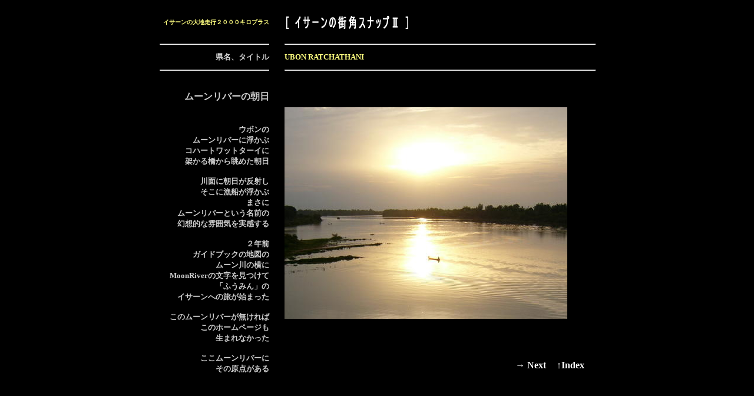

--- FILE ---
content_type: text/html
request_url: http://kuradashieigakan.com/con17mati2/snap53.htm
body_size: 1307
content:
<!DOCTYPE HTML PUBLIC "-//W3C//DTD HTML 4.01 Transitional//EN">
<HTML>
<HEAD>
<META name="GENERATOR" content="IBM WebSphere Studio Homepage Builder Version 9.0.3.0 for Windows">
<META http-equiv="Content-Type" content="text/html; charset=Shift_JIS">
<META http-equiv="Content-Style-Type" content="text/css">
<TITLE>イサーンの街角スナップ２</TITLE>
<STYLE type="text/css">
<!--
A{
  text-decoration : none;
}
A:HOVER{
  color : #ffffff;
  background-color : red;
}
-->
</STYLE>
</HEAD>
<BODY bgcolor="#000000" vlink="#cccccc" alink="#cccccc" link="#ffffff" text="#ffffff">
<DIV align="center">
<TABLE bgcolor="#000000" width="750">
  <TBODY>
    <TR>
      <TD valign="top" bgcolor="#000000" align="right">
      <TABLE bgcolor="#000000">
        <TBODY>
          <TR>
            <TH bgcolor="#000000" width="200" height="50" align="right"><FONT size="-2"><A href="http://isan.kuradashieigakan.com/"><FONT color="#ffff80" size="-2">イサーンの大地走行２０００キロプラス</FONT></A></FONT></TH>
            <TH width="20" height="50"></TH>
            <TH width="530" bgcolor="#000000" height="50" align="left"><IMG src="logo2.gif" width="226" height="28" border="0"></TH>
          </TR>
          <TR>
            <TD>
            <HR>
            </TD>
            <TD></TD>
            <TD>
            <HR size="2" width="100%">
            </TD>
          </TR>
          <TR>
            <TD height="20" align="right"><B><FONT size="-1"><FONT color="#cccccc" size="-1">県名、タイトル</FONT></FONT></B></TD>
            <TD height="20"></TD>
            <TD height="20"><B><FONT size="-1" color="#ffff80">UBON RATCHATHANI</FONT></B></TD>
          </TR>
          <TR>
            <TD>
            <HR>
            </TD>
            <TD></TD>
            <TD>
            <HR size="2" width="100%">
            </TD>
          </TR>
          <TR>
            <TD width="200" height="20"></TD>
            <TD width="20" height="20"></TD>
            <TD width="530" height="20"></TD>
          </TR>
          <TR>
            <TD rowspan="3" valign="top" align="right"><B><FONT color="#cccccc">ムーンリバーの朝日<BR>
            <BR>
            <BR>
            </FONT></B><FONT size="-1"><B><FONT color="#cccccc" size="-1">ウボンの<BR>
            ムーンリバーに浮かぶ<BR>
            コハートワットターイに<BR>
            架かる橋から眺めた朝日<BR>
            <BR>
            川面に朝日が反射し<BR>
            そこに漁船が浮かぶ<BR>
            まさに<BR>
            ムーンリバーという名前の<BR>
            幻想的な雰囲気を実感する<BR>
            <BR>
            ２年前<BR>
            ガイドブックの地図の<BR>
            ムーン川の横に<BR>
            MoonRiverの文字を見つけて<BR>
            「ふうみん」の<BR>
            イサーンへの旅が始まった<BR>
            <BR>
            このムーンリバーが無ければ<BR>
            このホームページも<BR>
            生まれなかった<BR>
            <BR>
            ここムーンリバーに<BR>
            その原点がある<BR>
            </FONT></B></FONT></TD>
            <TD></TD>
            <TD><IMG src="P1030008 (2).JPG" width="480" height="359" border="0"></TD>
          </TR>
          <TR>
            <TD></TD>
            <TD height="30"></TD>
          </TR>
          <TR>
            <TD></TD>
            <TD align="right">
            <TABLE border="0">
              <TBODY>
                <TR>
                  <TD><FONT color="#ffffff"><B><FONT face="Trebuchet MS"><A href="snap54.htm">→ Next</A></FONT></B></FONT></TD>
                  <TD width="10"></TD>
                  <TD><FONT color="#ffffff"><B><A href="contents17.htm">↑<FONT face="Trebuchet MS">Index</FONT></A></B></FONT></TD>
                  <TD width="10"></TD>
                </TR>
              </TBODY>
            </TABLE>
            </TD>
          </TR>
        </TBODY>
      </TABLE>
      </TD>
    </TR>
  </TBODY>
</TABLE>
</DIV>
</BODY>
</HTML>
